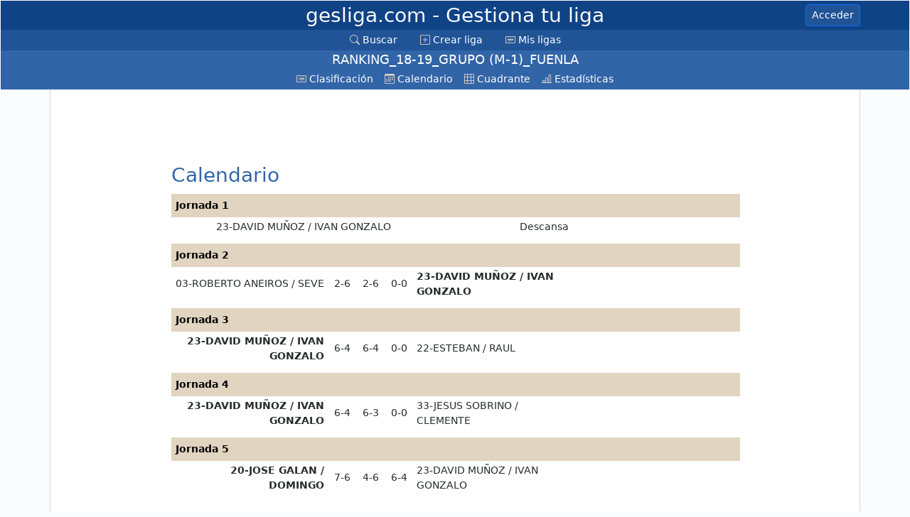

--- FILE ---
content_type: text/html; charset=utf-8
request_url: https://www.gesliga.com/Calendario.aspx?Liga=300394&Competidor=3274515
body_size: 5251
content:




<!DOCTYPE html>

<html>
<head><meta http-equiv="Content-Type" content="text/html; charset=utf-8" /><meta name="viewport" content="width=device-width, initial-scale=1, shrink-to-fit=no" /><title>
	gesliga.com - RANKING_18-19_GRUPO (M-1)_FUENLA - Pádel
</title><link href="Bootstrap/css/bootstrap.min.css" rel="stylesheet" type="text/css" /><link href="Bootstrap/icons/font/bootstrap-icons.min.css" rel="stylesheet" type="text/css" /><meta name="keywords" content="liga Pádel">

<meta name="description" content="gesliga.com permite crear y mantener ligas deportivas o de cualquier otra disciplina de manera rápida y sencilla pero potente" /></head>
<body>

    <form method="post" action="./Calendario.aspx?Liga=300394&amp;Competidor=3274515" id="FormGeneral">
<div class="aspNetHidden">
<input type="hidden" name="__VIEWSTATE" id="__VIEWSTATE" value="0pOim2SpirFYj9qvITRc+TrII7Dpz7Waud+/oBeC/[base64]/tsxP9USerEu1i5Mp5HEn8qSFEOOysr8p+8z7xH8dKvGFxmIUg7YLCcfGqcxlGwO+2v6yrIQr2SCvz03ToaI07isUHkQ6g0zDPG5Szdh8CfauCexW1y7ZZNuRFKDckYv/GlCQGqVfY7sDyIYd5DroTsRGEpeQRdyAX2pSUpJoYPaVBlwUBs4PHoksShWuvX79aUTPgPjU2+D06SO0rcgSdQwWeB3PBw3uW6V3+cHbbFS2rr/0x+XmM9lQwwsLbCQszdSGiMVKuOjMAxiJzQqJllrVmGU4GhRE2UiHVm4cVJPngDve2BRGhnt8wyhpUazMpM8M9EXQdCodf5kD5SWCaG/28T5KroUOdyW5RCdaZdHofDJOtqkAAhSSg4TpaawNW/sdMH4526zu8QZ5YgWfZHl7GTBlHWCgJRpzy/HBGnHMDlXI9df4r164UK+8ZCDhNbx+pqkQw5gwrKKFi19LfuqdNKVHCRVairPxfxLrz9WkJLVDTh6MYG6BqYW301h98A7wIPq7DbjoI62ud83/fVZwW7Viuw3el4sy3IR57tQsz3th+5rvREzzEfpywwDRw2S952Sq8w1vaET66pA+OSUjZmlo702qvEdujqJgPgZ9b9GMS35mYHX+UnooYkFwAZtwRsgIMqj/VxWYtChCR/[base64]/UpUctVY4raka1JpJZ8Z8SpRq3foqvffgDal/X1g==" />
</div>

<div class="aspNetHidden">

	<input type="hidden" name="__VIEWSTATEGENERATOR" id="__VIEWSTATEGENERATOR" value="072ED257" />
</div>
        <link href="Estilos.css?v=20260117080823" rel="stylesheet" type="text/css" />
        <link href="Imprimir.css?v=20260117080823" rel="stylesheet" type="text/css" media="print" />

        <div class="TituloPagina">
            <div class="container d-flex align-items-center justify-content-center position-relative py-1 ">
                <!-- Centered Title -->
                <h3>
                    <a href="Inicio.aspx" class="mx-auto">gesliga.com
                        <span id="lblSubtituloPagina" class="d-none d-lg-inline"> - Gestiona tu liga</span>
                    </a>
                </h3>
                <!-- Right-aligned Button -->
                <a id="lnkEntrar" title="Click para acceder o registrarte" class="btn btn-primary btn-sm position-absolute end-0 NoImprimir" Text-en="Login" tooltip-en="Click to login or register" href="Login.aspx">Acceder</a>

                

            </div>

        </div>

        




<nav class="navbar navbar-expand navbar-dark bg-dark menuGeneralContainer NoImprimir">
    <div class="container-fluid">

        <!-- Toggler (hamburger) -->


        <!-- Collapsible menu -->
        <div class="mx-auto" id="menuGeneral">
            <ul class="navbar-nav">
                <li class="nav-item ">
                    <a href="BuscarLiga.aspx" class="nav-link active">
                        <i class="bi bi-search"></i>
                        <span id="uscMenuMaster_Label9" title="Buscar una liga" text-en="Search" ToolTip-en="Find a league">Buscar</span>
                    </a>
                </li>
                <li class="nav-item ">
                    <a href="CrearLiga.aspx" class="nav-link active">
                        <i class="bi bi-plus-square"></i>
                        <span id="uscMenuMaster_Label10" title="Crear una nueva liga" text-en="Create league" ToolTip-en="Create a new league">Crear liga</span>
                    </a>
                </li>
                <li class="nav-item ">
                    <a href="MisLigas.aspx" class="nav-link active">
                        <i class="bi bi-card-text"></i>
                        <span id="uscMenuMaster_Label11" title="Ver todas tus ligas" text-en="My leagues" ToolTip-en="View all your leagues">Mis ligas</span>
                    </a>
                </li>
                

                
            </ul>
        </div>
    </div>
</nav>




        <div id="menuLigaDesktop_menuLigaContainer" class="menuLigaContainer ">

    <div class="container-fluid">
        <div class="NombreLigaMenu">

            <span id="menuLigaDesktop_lblNombreLiga">RANKING_18-19_GRUPO (M-1)_FUENLA</span>
            
        </div>
    </div>

    <nav class="navbar navbar-expand navbar-dark bg-dark NoImprimir"> 

        <div class="container-fluid">
            <!-- Toggler (hamburger) -->
            <button class="navbar-toggler" type="button" 
                    data-bs-toggle="collapse"
                    data-bs-target="#menuLiga" aria-controls="menuLiga" 
                    aria-expanded="false" aria-label="Toggle navigation">
                <span class="navbar-toggler-icon"></span>
            </button>

            <!-- Collapsible menu -->
            <div class="collapse navbar-collapse justify-content-center NoImprimir" id="menuLiga">
                <ul class="navbar-nav">

                    <li class="nav-item ">
                        <a id="menuLigaDesktop_divClasificacion" class="nav-link active" href="Clasificacion.aspx?Liga=300394">
                            <i class="bi bi-card-list"></i>
                            <span id="menuLigaDesktop_Label3" text-en="Standings">Clasificación</span></a>
                    </li>

                    <li class="nav-item ">
                        <a id="menuLigaDesktop_divCalendario" class="nav-link active" href="Calendario.aspx?Liga=300394">
                            <i class="bi bi-calendar3"></i>
                            <span id="menuLigaDesktop_Label5" text-en="Schedule">Calendario</span></a>
                    </li>

                    <li class="nav-item ">
                        
                    </li>

                    <li class="nav-item ">
                        
                    </li>

                    <li class="nav-item ">
                        
                    </li>

                    <li class="nav-item ">
                        <a id="menuLigaDesktop_divCuadranteResultados" title="Cuadrante" class="nav-link active" tooltip-en="Head-to-head" href="CuadranteResultados.aspx?Liga=300394">
                            <i class="bi bi-grid-3x3"></i>
                            <span id="menuLigaDesktop_lblCuadrante" class="d-lg-inline d-none" text-en="Head-to-head">Cuadrante</span></a>
                    </li>

                    <li class="nav-item ">
                        <a id="menuLigaDesktop_divEstadisticas" title="Estadísticas" class="nav-link active" tooltip-en="Statistics" href="Estadisticas.aspx?Liga=300394">
                            <i class="bi bi-bar-chart-line"></i>
                            <span id="menuLigaDesktop_lblEstadisticas" class="d-lg-inline d-none" text-en="Statistics">Estadísticas</span></a>
                    </li>


                    <li class="nav-item ">
                        
                    </li>

                </ul>
            </div>

        </div>
    </nav>

</div>





        <div class="container CuerpoPrincipal">

            <div class="d-flex">

                <div id="divAnuncioVertical" class="divAnuncioVertical NoImprimir d-none d-lg-block">
                    

                    <script async src="https://pagead2.googlesyndication.com/pagead/js/adsbygoogle.js?client=ca-pub-5847591508251988"
                        crossorigin="anonymous"></script>
                    <!-- gesliga vertical -->
                    <ins class="adsbygoogle"
                        style="display: inline-block; width: 160px; height: 600px"
                        data-ad-client="ca-pub-5847591508251988"
                        data-ad-slot="8996586915"></ins>
                    <script>
                        (adsbygoogle = window.adsbygoogle || []).push({});
                    </script>

                </div>

                <div class="flex-grow-1 p-2">

                    

<div class="divAnuncioHorizontal NoImprimir">

    <div class="d-none d-lg-inline">
        <script async src="https://pagead2.googlesyndication.com/pagead/js/adsbygoogle.js?client=ca-pub-5847591508251988"
            crossorigin="anonymous"></script>
        <!-- gesliga horizontal -->
        <ins class="adsbygoogle"
            style="display: inline-block; width: 728px; height: 90px"
            data-ad-client="ca-pub-5847591508251988"
            data-ad-slot="5362848385"></ins>
        <script>
            (adsbygoogle = window.adsbygoogle || []).push({});
        </script>
    </div>

    <div  class="d-lg-none">
        <script async src="https://pagead2.googlesyndication.com/pagead/js/adsbygoogle.js?client=ca-pub-5847591508251988"
            crossorigin="anonymous"></script>
        <!-- Movil horizontal pequeño -->
        <ins class="adsbygoogle"
            style="display: inline-block; width: 320px; height: 50px"
            data-ad-client="ca-pub-5847591508251988"
            data-ad-slot="3738178249"></ins>
        <script>
            (adsbygoogle = window.adsbygoogle || []).push({});
        </script>
    </div>

</div>

                    
    
    <script src="CronicaDiv.js?v=3"></script>

    

    <h3>Calendario</h3>

    
    
    
        
    

    
    
    

    <div id="ContentPlaceHolderTop_divJornadas" class="divCalendario"><a name="J1"></a><div class="divJornada">
	<div class="Cabecera">
		<span>Jornada 1</span><span></span><td class="IntroResultados"></td><td class="HojaResultados OcultarEnMovil"></td>
	</div><table class="TablaResultadosJornada StripedTable" cellspacing="1">
		<tr class=" FilaResultado FormatoResultadoCentro">
			<td class="CompetidorLocal C3274515 Empate"><a href='Calendario.aspx?Liga=300394&Competidor=3274515'>23-DAVID MUÑOZ / IVAN GONZALO</a></td><td class="Parcial">&nbsp;</td><td class="Parcial">&nbsp;</td><td class="Parcial">&nbsp;</td><td class="CompetidorVisitante C0 Empate"><a href='Calendario.aspx?Liga=300394&Competidor=0'>Descansa</a></td>
		</tr>
	</table>
</div><a name="J2"></a><div class="divJornada">
	<div class="Cabecera">
		<span>Jornada 2</span><span></span><td class="IntroResultados"></td><td class="HojaResultados OcultarEnMovil"></td>
	</div><table class="TablaResultadosJornada StripedTable" cellspacing="1">
		<tr class=" FilaResultado FormatoResultadoCentro">
			<td class="CompetidorLocal C3274514 Perdedor"><a href='Calendario.aspx?Liga=300394&Competidor=3274514'>03-ROBERTO ANEIROS / SEVE</a></td><td class="Parcial">2-6</td><td class="Parcial">2-6</td><td class="Parcial">0-0</td><td class="CompetidorVisitante C3274515 Ganador"><a href='Calendario.aspx?Liga=300394&Competidor=3274515'>23-DAVID MUÑOZ / IVAN GONZALO</a></td><td class="FechaPartido d-none d-lg-table-cell"></td><td></td><td title="Lugar del partido" class="Lugar d-none d-lg-table-cell"></td><td title="Árbitro del partido" class="Arbitro d-none d-lg-table-cell"></td><td></td>
		</tr>
	</table>
</div><a name="J3"></a><div class="divJornada">
	<div class="Cabecera">
		<span>Jornada 3</span><span></span><td class="IntroResultados"></td><td class="HojaResultados OcultarEnMovil"></td>
	</div><table class="TablaResultadosJornada StripedTable" cellspacing="1">
		<tr class=" FilaResultado FormatoResultadoCentro">
			<td class="CompetidorLocal C3274515 Ganador"><a href='Calendario.aspx?Liga=300394&Competidor=3274515'>23-DAVID MUÑOZ / IVAN GONZALO</a></td><td class="Parcial">6-4</td><td class="Parcial">6-4</td><td class="Parcial">0-0</td><td class="CompetidorVisitante C3274512 Perdedor"><a href='Calendario.aspx?Liga=300394&Competidor=3274512'>22-ESTEBAN / RAUL</a></td><td class="FechaPartido d-none d-lg-table-cell"></td><td></td><td title="Lugar del partido" class="Lugar d-none d-lg-table-cell"></td><td title="Árbitro del partido" class="Arbitro d-none d-lg-table-cell"></td><td></td>
		</tr>
	</table>
</div><a name="J4"></a><div class="divJornada">
	<div class="Cabecera">
		<span>Jornada 4</span><span></span><td class="IntroResultados"></td><td class="HojaResultados OcultarEnMovil"></td>
	</div><table class="TablaResultadosJornada StripedTable" cellspacing="1">
		<tr class=" FilaResultado FormatoResultadoCentro">
			<td class="CompetidorLocal C3274515 Ganador"><a href='Calendario.aspx?Liga=300394&Competidor=3274515'>23-DAVID MUÑOZ / IVAN GONZALO</a></td><td class="Parcial">6-4</td><td class="Parcial">6-3</td><td class="Parcial">0-0</td><td class="CompetidorVisitante C3274511 Perdedor"><a href='Calendario.aspx?Liga=300394&Competidor=3274511'>33-JESUS SOBRINO / CLEMENTE</a></td><td class="FechaPartido d-none d-lg-table-cell"></td><td></td><td title="Lugar del partido" class="Lugar d-none d-lg-table-cell"></td><td title="Árbitro del partido" class="Arbitro d-none d-lg-table-cell"></td><td></td>
		</tr>
	</table>
</div><a name="J5"></a><div class="divJornada">
	<div class="Cabecera">
		<span>Jornada 5</span><span></span><td class="IntroResultados"></td><td class="HojaResultados OcultarEnMovil"></td>
	</div><table class="TablaResultadosJornada StripedTable" cellspacing="1">
		<tr class=" FilaResultado FormatoResultadoCentro">
			<td class="CompetidorLocal C3274513 Ganador"><a href='Calendario.aspx?Liga=300394&Competidor=3274513'>20-JOSE GALAN / DOMINGO</a></td><td class="Parcial">7-6</td><td class="Parcial">4-6</td><td class="Parcial">6-4</td><td class="CompetidorVisitante C3274515 Perdedor"><a href='Calendario.aspx?Liga=300394&Competidor=3274515'>23-DAVID MUÑOZ / IVAN GONZALO</a></td><td class="FechaPartido d-none d-lg-table-cell"></td><td></td><td title="Lugar del partido" class="Lugar d-none d-lg-table-cell"></td><td title="Árbitro del partido" class="Arbitro d-none d-lg-table-cell"></td><td></td>
		</tr>
	</table>
</div></div>
    
    
    <div id="divCronica" class="Cronica" style="display:none">
        <div id="divContenidoCronica"></div>
        <div style="text-align: center">
            <input type="button" onclick="OcultarCronica();" value="Cerrar" class="btn btn-sm btn-secondary" />
        </div>
    </div>



                    
                    

<div class="divAnuncioHorizontalGrande NoImprimir">

    <script async src="https://pagead2.googlesyndication.com/pagead/js/adsbygoogle.js?client=ca-pub-5847591508251988"
         crossorigin="anonymous"></script>
    <ins class="adsbygoogle"
         style="display:block; text-align:center;"
         data-ad-layout="in-article"
         data-ad-format="fluid"
         data-ad-client="ca-pub-5847591508251988"
         data-ad-slot="9497454368"></ins>
    <script>
         (adsbygoogle = window.adsbygoogle || []).push({});
    </script>

</div>    


                    
                    

                </div>
            </div>

        </div>


        <div class="PiePagina container NoImprimir">
            <a href="Contactar.aspx">Contactar</a>
            · <a href="Politica.aspx">Política de privacidad</a>
        </div>


        

    </form>

    
    
    <script src="Bootstrap/js/bootstrap.min.js"></script>

</body>
</html>

<script type="text/javascript">
    var btnMenu = document.getElementById('btnMenu')
    var menu = document.getElementsByClassName('divMenuMaster')[0];

    if (btnMenu)
        btnMenu.onclick = btnMenu_click;

    function btnMenu_click(e) {
        e.stopPropagation();
        if (menu.style.display == 'none')
            MostrarMenu(true);
        else
            MostrarMenu(false);

    }

    function document_click(e) {
        MostrarMenu(false);
    }

    function MostrarMenu(visible) {
        if (visible) {
            menu.style.display = 'block';
            document.onclick = document_click;
        }
        else {
            menu.style.display = 'none';
            document.onclick = none;
        }

    }

</script>


--- FILE ---
content_type: text/html; charset=utf-8
request_url: https://www.google.com/recaptcha/api2/aframe
body_size: 267
content:
<!DOCTYPE HTML><html><head><meta http-equiv="content-type" content="text/html; charset=UTF-8"></head><body><script nonce="lkZTlqsPVAe6sWeonnKOFA">/** Anti-fraud and anti-abuse applications only. See google.com/recaptcha */ try{var clients={'sodar':'https://pagead2.googlesyndication.com/pagead/sodar?'};window.addEventListener("message",function(a){try{if(a.source===window.parent){var b=JSON.parse(a.data);var c=clients[b['id']];if(c){var d=document.createElement('img');d.src=c+b['params']+'&rc='+(localStorage.getItem("rc::a")?sessionStorage.getItem("rc::b"):"");window.document.body.appendChild(d);sessionStorage.setItem("rc::e",parseInt(sessionStorage.getItem("rc::e")||0)+1);localStorage.setItem("rc::h",'1768633705510');}}}catch(b){}});window.parent.postMessage("_grecaptcha_ready", "*");}catch(b){}</script></body></html>